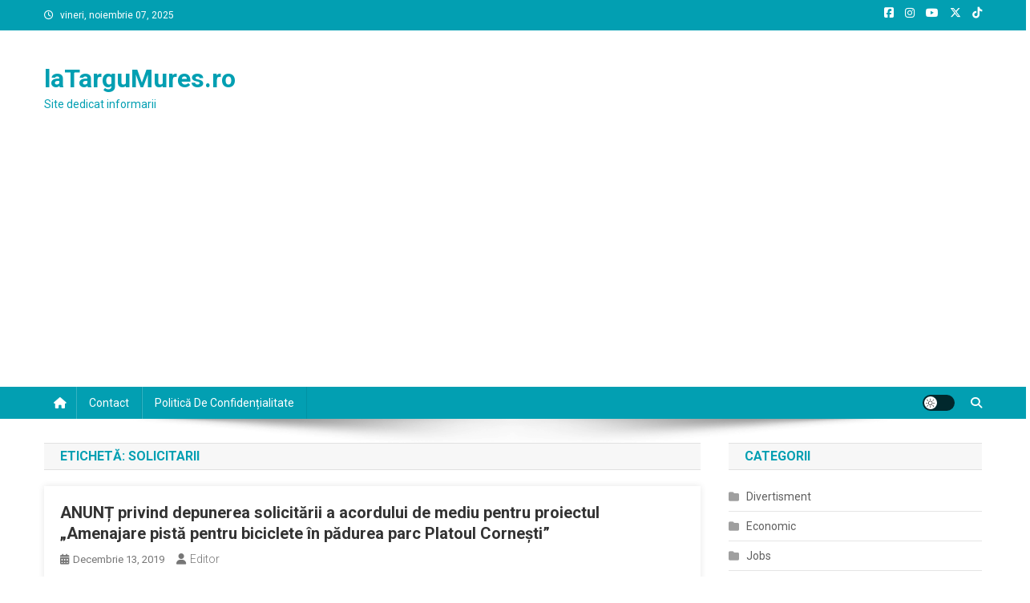

--- FILE ---
content_type: text/html; charset=utf-8
request_url: https://www.google.com/recaptcha/api2/aframe
body_size: 267
content:
<!DOCTYPE HTML><html><head><meta http-equiv="content-type" content="text/html; charset=UTF-8"></head><body><script nonce="hIDpdYf4zrSFc54zJD0ukg">/** Anti-fraud and anti-abuse applications only. See google.com/recaptcha */ try{var clients={'sodar':'https://pagead2.googlesyndication.com/pagead/sodar?'};window.addEventListener("message",function(a){try{if(a.source===window.parent){var b=JSON.parse(a.data);var c=clients[b['id']];if(c){var d=document.createElement('img');d.src=c+b['params']+'&rc='+(localStorage.getItem("rc::a")?sessionStorage.getItem("rc::b"):"");window.document.body.appendChild(d);sessionStorage.setItem("rc::e",parseInt(sessionStorage.getItem("rc::e")||0)+1);localStorage.setItem("rc::h",'1762489149422');}}}catch(b){}});window.parent.postMessage("_grecaptcha_ready", "*");}catch(b){}</script></body></html>